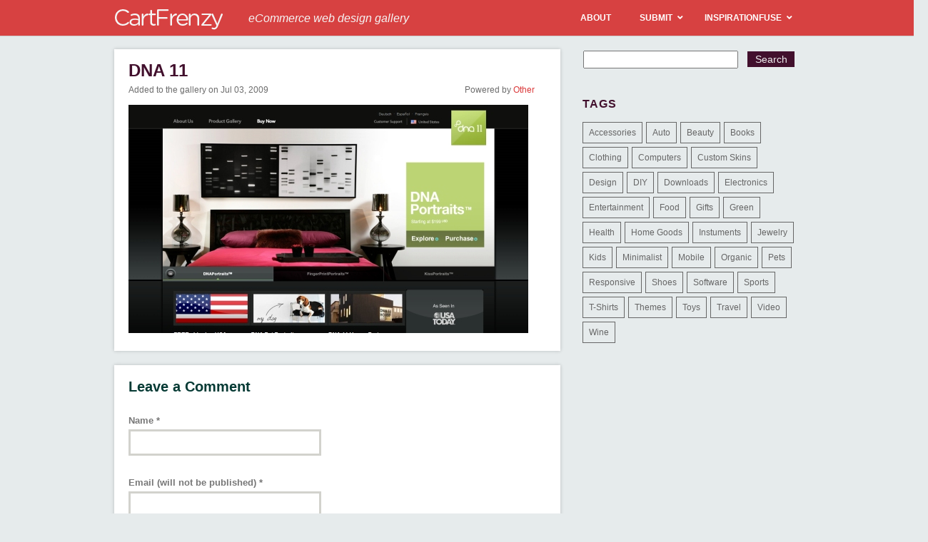

--- FILE ---
content_type: text/html; charset=UTF-8
request_url: https://cartfrenzy.com/dna-11/
body_size: 49363
content:
<!DOCTYPE html>
<!--[if IE 7]>
<html class="ie ie7" lang="en-US">
<![endif]-->
<!--[if IE 8]>
<html class="ie ie8" lang="en-US">
<![endif]-->
<!--[if !(IE 7) | !(IE 8) ]><!-->
<html lang="en-US">
<!--<![endif]-->
<head>
	<meta charset="UTF-8">
	<meta name="viewport" content="width=device-width">
	<link rel="shortcut icon" href="https://cartfrenzy.com/wp-content/themes/inspirationfuse/favicon.ico" />
	<link rel="alternate" type="application/rss+xml" title="RSS 2.0" href="https://feeds2.feedburner.com/typeinspire" />
	<link rel="pingback" href="" />
	<title>DNA 11 - CartFrenzy</title>
	<meta name='robots' content='index, follow, max-image-preview:large, max-snippet:-1, max-video-preview:-1' />

	<!-- This site is optimized with the Yoast SEO plugin v26.7 - https://yoast.com/wordpress/plugins/seo/ -->
	<link rel="canonical" href="https://cartfrenzy.com/dna-11/" />
	<meta property="og:locale" content="en_US" />
	<meta property="og:type" content="article" />
	<meta property="og:title" content="DNA 11 - CartFrenzy" />
	<meta property="og:url" content="https://cartfrenzy.com/dna-11/" />
	<meta property="og:site_name" content="CartFrenzy" />
	<meta property="article:published_time" content="2009-07-03T16:23:12+00:00" />
	<meta property="og:image" content="https://cartfrenzy.com/wp-content/uploads/2014/06/dna.jpg" />
	<meta property="og:image:width" content="560" />
	<meta property="og:image:height" content="320" />
	<meta property="og:image:type" content="image/jpeg" />
	<meta name="author" content="CartFrenzy" />
	<meta name="twitter:label1" content="Written by" />
	<meta name="twitter:data1" content="CartFrenzy" />
	<script type="application/ld+json" class="yoast-schema-graph">{"@context":"https://schema.org","@graph":[{"@type":"Article","@id":"https://cartfrenzy.com/dna-11/#article","isPartOf":{"@id":"https://cartfrenzy.com/dna-11/"},"author":{"name":"CartFrenzy","@id":"https://cartfrenzy.com/#/schema/person/6bba84e0d3f15425e5135f4aaf0e73cb"},"headline":"DNA 11","datePublished":"2009-07-03T16:23:12+00:00","mainEntityOfPage":{"@id":"https://cartfrenzy.com/dna-11/"},"wordCount":1,"commentCount":0,"image":{"@id":"https://cartfrenzy.com/dna-11/#primaryimage"},"thumbnailUrl":"https://cartfrenzy.com/wp-content/uploads/2014/06/dna.jpg","articleSection":["Other"],"inLanguage":"en-US","potentialAction":[{"@type":"CommentAction","name":"Comment","target":["https://cartfrenzy.com/dna-11/#respond"]}]},{"@type":"WebPage","@id":"https://cartfrenzy.com/dna-11/","url":"https://cartfrenzy.com/dna-11/","name":"DNA 11 - CartFrenzy","isPartOf":{"@id":"https://cartfrenzy.com/#website"},"primaryImageOfPage":{"@id":"https://cartfrenzy.com/dna-11/#primaryimage"},"image":{"@id":"https://cartfrenzy.com/dna-11/#primaryimage"},"thumbnailUrl":"https://cartfrenzy.com/wp-content/uploads/2014/06/dna.jpg","datePublished":"2009-07-03T16:23:12+00:00","author":{"@id":"https://cartfrenzy.com/#/schema/person/6bba84e0d3f15425e5135f4aaf0e73cb"},"breadcrumb":{"@id":"https://cartfrenzy.com/dna-11/#breadcrumb"},"inLanguage":"en-US","potentialAction":[{"@type":"ReadAction","target":["https://cartfrenzy.com/dna-11/"]}]},{"@type":"ImageObject","inLanguage":"en-US","@id":"https://cartfrenzy.com/dna-11/#primaryimage","url":"https://cartfrenzy.com/wp-content/uploads/2014/06/dna.jpg","contentUrl":"https://cartfrenzy.com/wp-content/uploads/2014/06/dna.jpg","width":560,"height":320},{"@type":"BreadcrumbList","@id":"https://cartfrenzy.com/dna-11/#breadcrumb","itemListElement":[{"@type":"ListItem","position":1,"name":"Home","item":"https://cartfrenzy.com/"},{"@type":"ListItem","position":2,"name":"DNA 11"}]},{"@type":"WebSite","@id":"https://cartfrenzy.com/#website","url":"https://cartfrenzy.com/","name":"CartFrenzy","description":"eCommerce web design gallery","potentialAction":[{"@type":"SearchAction","target":{"@type":"EntryPoint","urlTemplate":"https://cartfrenzy.com/?s={search_term_string}"},"query-input":{"@type":"PropertyValueSpecification","valueRequired":true,"valueName":"search_term_string"}}],"inLanguage":"en-US"},{"@type":"Person","@id":"https://cartfrenzy.com/#/schema/person/6bba84e0d3f15425e5135f4aaf0e73cb","name":"CartFrenzy","image":{"@type":"ImageObject","inLanguage":"en-US","@id":"https://cartfrenzy.com/#/schema/person/image/","url":"https://secure.gravatar.com/avatar/0ce335f049ab428c8144c7fc02977c3b63b8408486570d1ba295202b7a3e3896?s=96&r=g","contentUrl":"https://secure.gravatar.com/avatar/0ce335f049ab428c8144c7fc02977c3b63b8408486570d1ba295202b7a3e3896?s=96&r=g","caption":"CartFrenzy"},"url":"https://cartfrenzy.com/author/admin/"}]}</script>
	<!-- / Yoast SEO plugin. -->


<link rel="alternate" type="application/rss+xml" title="CartFrenzy &raquo; DNA 11 Comments Feed" href="https://cartfrenzy.com/dna-11/feed/" />
<link rel="alternate" title="oEmbed (JSON)" type="application/json+oembed" href="https://cartfrenzy.com/wp-json/oembed/1.0/embed?url=https%3A%2F%2Fcartfrenzy.com%2Fdna-11%2F" />
<link rel="alternate" title="oEmbed (XML)" type="text/xml+oembed" href="https://cartfrenzy.com/wp-json/oembed/1.0/embed?url=https%3A%2F%2Fcartfrenzy.com%2Fdna-11%2F&#038;format=xml" />
<style id='wp-img-auto-sizes-contain-inline-css' type='text/css'>
img:is([sizes=auto i],[sizes^="auto," i]){contain-intrinsic-size:3000px 1500px}
/*# sourceURL=wp-img-auto-sizes-contain-inline-css */
</style>
<style id='wp-emoji-styles-inline-css' type='text/css'>

	img.wp-smiley, img.emoji {
		display: inline !important;
		border: none !important;
		box-shadow: none !important;
		height: 1em !important;
		width: 1em !important;
		margin: 0 0.07em !important;
		vertical-align: -0.1em !important;
		background: none !important;
		padding: 0 !important;
	}
/*# sourceURL=wp-emoji-styles-inline-css */
</style>
<style id='wp-block-library-inline-css' type='text/css'>
:root{--wp-block-synced-color:#7a00df;--wp-block-synced-color--rgb:122,0,223;--wp-bound-block-color:var(--wp-block-synced-color);--wp-editor-canvas-background:#ddd;--wp-admin-theme-color:#007cba;--wp-admin-theme-color--rgb:0,124,186;--wp-admin-theme-color-darker-10:#006ba1;--wp-admin-theme-color-darker-10--rgb:0,107,160.5;--wp-admin-theme-color-darker-20:#005a87;--wp-admin-theme-color-darker-20--rgb:0,90,135;--wp-admin-border-width-focus:2px}@media (min-resolution:192dpi){:root{--wp-admin-border-width-focus:1.5px}}.wp-element-button{cursor:pointer}:root .has-very-light-gray-background-color{background-color:#eee}:root .has-very-dark-gray-background-color{background-color:#313131}:root .has-very-light-gray-color{color:#eee}:root .has-very-dark-gray-color{color:#313131}:root .has-vivid-green-cyan-to-vivid-cyan-blue-gradient-background{background:linear-gradient(135deg,#00d084,#0693e3)}:root .has-purple-crush-gradient-background{background:linear-gradient(135deg,#34e2e4,#4721fb 50%,#ab1dfe)}:root .has-hazy-dawn-gradient-background{background:linear-gradient(135deg,#faaca8,#dad0ec)}:root .has-subdued-olive-gradient-background{background:linear-gradient(135deg,#fafae1,#67a671)}:root .has-atomic-cream-gradient-background{background:linear-gradient(135deg,#fdd79a,#004a59)}:root .has-nightshade-gradient-background{background:linear-gradient(135deg,#330968,#31cdcf)}:root .has-midnight-gradient-background{background:linear-gradient(135deg,#020381,#2874fc)}:root{--wp--preset--font-size--normal:16px;--wp--preset--font-size--huge:42px}.has-regular-font-size{font-size:1em}.has-larger-font-size{font-size:2.625em}.has-normal-font-size{font-size:var(--wp--preset--font-size--normal)}.has-huge-font-size{font-size:var(--wp--preset--font-size--huge)}.has-text-align-center{text-align:center}.has-text-align-left{text-align:left}.has-text-align-right{text-align:right}.has-fit-text{white-space:nowrap!important}#end-resizable-editor-section{display:none}.aligncenter{clear:both}.items-justified-left{justify-content:flex-start}.items-justified-center{justify-content:center}.items-justified-right{justify-content:flex-end}.items-justified-space-between{justify-content:space-between}.screen-reader-text{border:0;clip-path:inset(50%);height:1px;margin:-1px;overflow:hidden;padding:0;position:absolute;width:1px;word-wrap:normal!important}.screen-reader-text:focus{background-color:#ddd;clip-path:none;color:#444;display:block;font-size:1em;height:auto;left:5px;line-height:normal;padding:15px 23px 14px;text-decoration:none;top:5px;width:auto;z-index:100000}html :where(.has-border-color){border-style:solid}html :where([style*=border-top-color]){border-top-style:solid}html :where([style*=border-right-color]){border-right-style:solid}html :where([style*=border-bottom-color]){border-bottom-style:solid}html :where([style*=border-left-color]){border-left-style:solid}html :where([style*=border-width]){border-style:solid}html :where([style*=border-top-width]){border-top-style:solid}html :where([style*=border-right-width]){border-right-style:solid}html :where([style*=border-bottom-width]){border-bottom-style:solid}html :where([style*=border-left-width]){border-left-style:solid}html :where(img[class*=wp-image-]){height:auto;max-width:100%}:where(figure){margin:0 0 1em}html :where(.is-position-sticky){--wp-admin--admin-bar--position-offset:var(--wp-admin--admin-bar--height,0px)}@media screen and (max-width:600px){html :where(.is-position-sticky){--wp-admin--admin-bar--position-offset:0px}}

/*# sourceURL=wp-block-library-inline-css */
</style><style id='global-styles-inline-css' type='text/css'>
:root{--wp--preset--aspect-ratio--square: 1;--wp--preset--aspect-ratio--4-3: 4/3;--wp--preset--aspect-ratio--3-4: 3/4;--wp--preset--aspect-ratio--3-2: 3/2;--wp--preset--aspect-ratio--2-3: 2/3;--wp--preset--aspect-ratio--16-9: 16/9;--wp--preset--aspect-ratio--9-16: 9/16;--wp--preset--color--black: #000000;--wp--preset--color--cyan-bluish-gray: #abb8c3;--wp--preset--color--white: #ffffff;--wp--preset--color--pale-pink: #f78da7;--wp--preset--color--vivid-red: #cf2e2e;--wp--preset--color--luminous-vivid-orange: #ff6900;--wp--preset--color--luminous-vivid-amber: #fcb900;--wp--preset--color--light-green-cyan: #7bdcb5;--wp--preset--color--vivid-green-cyan: #00d084;--wp--preset--color--pale-cyan-blue: #8ed1fc;--wp--preset--color--vivid-cyan-blue: #0693e3;--wp--preset--color--vivid-purple: #9b51e0;--wp--preset--gradient--vivid-cyan-blue-to-vivid-purple: linear-gradient(135deg,rgb(6,147,227) 0%,rgb(155,81,224) 100%);--wp--preset--gradient--light-green-cyan-to-vivid-green-cyan: linear-gradient(135deg,rgb(122,220,180) 0%,rgb(0,208,130) 100%);--wp--preset--gradient--luminous-vivid-amber-to-luminous-vivid-orange: linear-gradient(135deg,rgb(252,185,0) 0%,rgb(255,105,0) 100%);--wp--preset--gradient--luminous-vivid-orange-to-vivid-red: linear-gradient(135deg,rgb(255,105,0) 0%,rgb(207,46,46) 100%);--wp--preset--gradient--very-light-gray-to-cyan-bluish-gray: linear-gradient(135deg,rgb(238,238,238) 0%,rgb(169,184,195) 100%);--wp--preset--gradient--cool-to-warm-spectrum: linear-gradient(135deg,rgb(74,234,220) 0%,rgb(151,120,209) 20%,rgb(207,42,186) 40%,rgb(238,44,130) 60%,rgb(251,105,98) 80%,rgb(254,248,76) 100%);--wp--preset--gradient--blush-light-purple: linear-gradient(135deg,rgb(255,206,236) 0%,rgb(152,150,240) 100%);--wp--preset--gradient--blush-bordeaux: linear-gradient(135deg,rgb(254,205,165) 0%,rgb(254,45,45) 50%,rgb(107,0,62) 100%);--wp--preset--gradient--luminous-dusk: linear-gradient(135deg,rgb(255,203,112) 0%,rgb(199,81,192) 50%,rgb(65,88,208) 100%);--wp--preset--gradient--pale-ocean: linear-gradient(135deg,rgb(255,245,203) 0%,rgb(182,227,212) 50%,rgb(51,167,181) 100%);--wp--preset--gradient--electric-grass: linear-gradient(135deg,rgb(202,248,128) 0%,rgb(113,206,126) 100%);--wp--preset--gradient--midnight: linear-gradient(135deg,rgb(2,3,129) 0%,rgb(40,116,252) 100%);--wp--preset--font-size--small: 13px;--wp--preset--font-size--medium: 20px;--wp--preset--font-size--large: 36px;--wp--preset--font-size--x-large: 42px;--wp--preset--spacing--20: 0.44rem;--wp--preset--spacing--30: 0.67rem;--wp--preset--spacing--40: 1rem;--wp--preset--spacing--50: 1.5rem;--wp--preset--spacing--60: 2.25rem;--wp--preset--spacing--70: 3.38rem;--wp--preset--spacing--80: 5.06rem;--wp--preset--shadow--natural: 6px 6px 9px rgba(0, 0, 0, 0.2);--wp--preset--shadow--deep: 12px 12px 50px rgba(0, 0, 0, 0.4);--wp--preset--shadow--sharp: 6px 6px 0px rgba(0, 0, 0, 0.2);--wp--preset--shadow--outlined: 6px 6px 0px -3px rgb(255, 255, 255), 6px 6px rgb(0, 0, 0);--wp--preset--shadow--crisp: 6px 6px 0px rgb(0, 0, 0);}:where(.is-layout-flex){gap: 0.5em;}:where(.is-layout-grid){gap: 0.5em;}body .is-layout-flex{display: flex;}.is-layout-flex{flex-wrap: wrap;align-items: center;}.is-layout-flex > :is(*, div){margin: 0;}body .is-layout-grid{display: grid;}.is-layout-grid > :is(*, div){margin: 0;}:where(.wp-block-columns.is-layout-flex){gap: 2em;}:where(.wp-block-columns.is-layout-grid){gap: 2em;}:where(.wp-block-post-template.is-layout-flex){gap: 1.25em;}:where(.wp-block-post-template.is-layout-grid){gap: 1.25em;}.has-black-color{color: var(--wp--preset--color--black) !important;}.has-cyan-bluish-gray-color{color: var(--wp--preset--color--cyan-bluish-gray) !important;}.has-white-color{color: var(--wp--preset--color--white) !important;}.has-pale-pink-color{color: var(--wp--preset--color--pale-pink) !important;}.has-vivid-red-color{color: var(--wp--preset--color--vivid-red) !important;}.has-luminous-vivid-orange-color{color: var(--wp--preset--color--luminous-vivid-orange) !important;}.has-luminous-vivid-amber-color{color: var(--wp--preset--color--luminous-vivid-amber) !important;}.has-light-green-cyan-color{color: var(--wp--preset--color--light-green-cyan) !important;}.has-vivid-green-cyan-color{color: var(--wp--preset--color--vivid-green-cyan) !important;}.has-pale-cyan-blue-color{color: var(--wp--preset--color--pale-cyan-blue) !important;}.has-vivid-cyan-blue-color{color: var(--wp--preset--color--vivid-cyan-blue) !important;}.has-vivid-purple-color{color: var(--wp--preset--color--vivid-purple) !important;}.has-black-background-color{background-color: var(--wp--preset--color--black) !important;}.has-cyan-bluish-gray-background-color{background-color: var(--wp--preset--color--cyan-bluish-gray) !important;}.has-white-background-color{background-color: var(--wp--preset--color--white) !important;}.has-pale-pink-background-color{background-color: var(--wp--preset--color--pale-pink) !important;}.has-vivid-red-background-color{background-color: var(--wp--preset--color--vivid-red) !important;}.has-luminous-vivid-orange-background-color{background-color: var(--wp--preset--color--luminous-vivid-orange) !important;}.has-luminous-vivid-amber-background-color{background-color: var(--wp--preset--color--luminous-vivid-amber) !important;}.has-light-green-cyan-background-color{background-color: var(--wp--preset--color--light-green-cyan) !important;}.has-vivid-green-cyan-background-color{background-color: var(--wp--preset--color--vivid-green-cyan) !important;}.has-pale-cyan-blue-background-color{background-color: var(--wp--preset--color--pale-cyan-blue) !important;}.has-vivid-cyan-blue-background-color{background-color: var(--wp--preset--color--vivid-cyan-blue) !important;}.has-vivid-purple-background-color{background-color: var(--wp--preset--color--vivid-purple) !important;}.has-black-border-color{border-color: var(--wp--preset--color--black) !important;}.has-cyan-bluish-gray-border-color{border-color: var(--wp--preset--color--cyan-bluish-gray) !important;}.has-white-border-color{border-color: var(--wp--preset--color--white) !important;}.has-pale-pink-border-color{border-color: var(--wp--preset--color--pale-pink) !important;}.has-vivid-red-border-color{border-color: var(--wp--preset--color--vivid-red) !important;}.has-luminous-vivid-orange-border-color{border-color: var(--wp--preset--color--luminous-vivid-orange) !important;}.has-luminous-vivid-amber-border-color{border-color: var(--wp--preset--color--luminous-vivid-amber) !important;}.has-light-green-cyan-border-color{border-color: var(--wp--preset--color--light-green-cyan) !important;}.has-vivid-green-cyan-border-color{border-color: var(--wp--preset--color--vivid-green-cyan) !important;}.has-pale-cyan-blue-border-color{border-color: var(--wp--preset--color--pale-cyan-blue) !important;}.has-vivid-cyan-blue-border-color{border-color: var(--wp--preset--color--vivid-cyan-blue) !important;}.has-vivid-purple-border-color{border-color: var(--wp--preset--color--vivid-purple) !important;}.has-vivid-cyan-blue-to-vivid-purple-gradient-background{background: var(--wp--preset--gradient--vivid-cyan-blue-to-vivid-purple) !important;}.has-light-green-cyan-to-vivid-green-cyan-gradient-background{background: var(--wp--preset--gradient--light-green-cyan-to-vivid-green-cyan) !important;}.has-luminous-vivid-amber-to-luminous-vivid-orange-gradient-background{background: var(--wp--preset--gradient--luminous-vivid-amber-to-luminous-vivid-orange) !important;}.has-luminous-vivid-orange-to-vivid-red-gradient-background{background: var(--wp--preset--gradient--luminous-vivid-orange-to-vivid-red) !important;}.has-very-light-gray-to-cyan-bluish-gray-gradient-background{background: var(--wp--preset--gradient--very-light-gray-to-cyan-bluish-gray) !important;}.has-cool-to-warm-spectrum-gradient-background{background: var(--wp--preset--gradient--cool-to-warm-spectrum) !important;}.has-blush-light-purple-gradient-background{background: var(--wp--preset--gradient--blush-light-purple) !important;}.has-blush-bordeaux-gradient-background{background: var(--wp--preset--gradient--blush-bordeaux) !important;}.has-luminous-dusk-gradient-background{background: var(--wp--preset--gradient--luminous-dusk) !important;}.has-pale-ocean-gradient-background{background: var(--wp--preset--gradient--pale-ocean) !important;}.has-electric-grass-gradient-background{background: var(--wp--preset--gradient--electric-grass) !important;}.has-midnight-gradient-background{background: var(--wp--preset--gradient--midnight) !important;}.has-small-font-size{font-size: var(--wp--preset--font-size--small) !important;}.has-medium-font-size{font-size: var(--wp--preset--font-size--medium) !important;}.has-large-font-size{font-size: var(--wp--preset--font-size--large) !important;}.has-x-large-font-size{font-size: var(--wp--preset--font-size--x-large) !important;}
/*# sourceURL=global-styles-inline-css */
</style>

<style id='classic-theme-styles-inline-css' type='text/css'>
/*! This file is auto-generated */
.wp-block-button__link{color:#fff;background-color:#32373c;border-radius:9999px;box-shadow:none;text-decoration:none;padding:calc(.667em + 2px) calc(1.333em + 2px);font-size:1.125em}.wp-block-file__button{background:#32373c;color:#fff;text-decoration:none}
/*# sourceURL=/wp-includes/css/classic-themes.min.css */
</style>
<link rel='stylesheet' id='ifuse-style-css' href='https://cartfrenzy.com/wp-content/themes/inspirationfuse/style.css?ver=6.9' type='text/css' media='all' />
<link rel='stylesheet' id='ubermenu-css' href='https://cartfrenzy.com/wp-content/plugins/ubermenu/pro/assets/css/ubermenu.min.css?ver=3.8.2' type='text/css' media='all' />
<link rel='stylesheet' id='ubermenu-fire-css' href='https://cartfrenzy.com/wp-content/plugins/ubermenu/pro/assets/css/skins/fire.css?ver=6.9' type='text/css' media='all' />
<link rel='stylesheet' id='ubermenu-font-awesome-all-css' href='https://cartfrenzy.com/wp-content/plugins/ubermenu/assets/fontawesome/css/all.min.css?ver=6.9' type='text/css' media='all' />
<script type="text/javascript" src="https://cartfrenzy.com/wp-includes/js/jquery/jquery.min.js?ver=3.7.1" id="jquery-core-js"></script>
<script type="text/javascript" src="https://cartfrenzy.com/wp-includes/js/jquery/jquery-migrate.min.js?ver=3.4.1" id="jquery-migrate-js"></script>
<link rel="https://api.w.org/" href="https://cartfrenzy.com/wp-json/" /><link rel="alternate" title="JSON" type="application/json" href="https://cartfrenzy.com/wp-json/wp/v2/posts/380" /><link rel="EditURI" type="application/rsd+xml" title="RSD" href="https://cartfrenzy.com/xmlrpc.php?rsd" />
<meta name="generator" content="WordPress 6.9" />
<link rel='shortlink' href='https://cartfrenzy.com/?p=380' />
<style id="ubermenu-custom-generated-css">
/** Font Awesome 4 Compatibility **/
.fa{font-style:normal;font-variant:normal;font-weight:normal;font-family:FontAwesome;}

/** UberMenu Custom Menu Styles (Customizer) **/
/* main */
 .ubermenu-main .ubermenu-item .ubermenu-submenu-drop { -webkit-transition-duration:300ms; -ms-transition-duration:300ms; transition-duration:300ms; }
 .ubermenu-main .ubermenu-item-layout-image_left > .ubermenu-target-text { padding-left:26px; }
 .ubermenu-main .ubermenu-item-layout-image_right > .ubermenu-target-text { padding-right:26px; }
 .ubermenu-main .ubermenu-item-layout-woocommerce_image_left_price > .ubermenu-target-text { padding-left:26px; }
 .ubermenu.ubermenu-main { background:none; border:none; box-shadow:none; }
 .ubermenu.ubermenu-main .ubermenu-item-level-0 > .ubermenu-target { border:none; box-shadow:none; }
 .ubermenu.ubermenu-main.ubermenu-horizontal .ubermenu-submenu-drop.ubermenu-submenu-align-left_edge_bar, .ubermenu.ubermenu-main.ubermenu-horizontal .ubermenu-submenu-drop.ubermenu-submenu-align-full_width { left:0; }
 .ubermenu.ubermenu-main.ubermenu-horizontal .ubermenu-item-level-0.ubermenu-active > .ubermenu-submenu-drop, .ubermenu.ubermenu-main.ubermenu-horizontal:not(.ubermenu-transition-shift) .ubermenu-item-level-0 > .ubermenu-submenu-drop { margin-top:0; }
 .ubermenu-main .ubermenu-item-level-0 > .ubermenu-target, .ubermenu-main .ubermenu-item-level-0 > .ubermenu-target.ubermenu-item-notext > .ubermenu-icon { line-height:20px; }
 .ubermenu-main .ubermenu-item-level-0 > .ubermenu-target { color:#ffffff; }


/* Status: Loaded from Transient */

</style><style data-context="foundation-flickity-css">/*! Flickity v2.0.2
http://flickity.metafizzy.co
---------------------------------------------- */.flickity-enabled{position:relative}.flickity-enabled:focus{outline:0}.flickity-viewport{overflow:hidden;position:relative;height:100%}.flickity-slider{position:absolute;width:100%;height:100%}.flickity-enabled.is-draggable{-webkit-tap-highlight-color:transparent;tap-highlight-color:transparent;-webkit-user-select:none;-moz-user-select:none;-ms-user-select:none;user-select:none}.flickity-enabled.is-draggable .flickity-viewport{cursor:move;cursor:-webkit-grab;cursor:grab}.flickity-enabled.is-draggable .flickity-viewport.is-pointer-down{cursor:-webkit-grabbing;cursor:grabbing}.flickity-prev-next-button{position:absolute;top:50%;width:44px;height:44px;border:none;border-radius:50%;background:#fff;background:hsla(0,0%,100%,.75);cursor:pointer;-webkit-transform:translateY(-50%);transform:translateY(-50%)}.flickity-prev-next-button:hover{background:#fff}.flickity-prev-next-button:focus{outline:0;box-shadow:0 0 0 5px #09f}.flickity-prev-next-button:active{opacity:.6}.flickity-prev-next-button.previous{left:10px}.flickity-prev-next-button.next{right:10px}.flickity-rtl .flickity-prev-next-button.previous{left:auto;right:10px}.flickity-rtl .flickity-prev-next-button.next{right:auto;left:10px}.flickity-prev-next-button:disabled{opacity:.3;cursor:auto}.flickity-prev-next-button svg{position:absolute;left:20%;top:20%;width:60%;height:60%}.flickity-prev-next-button .arrow{fill:#333}.flickity-page-dots{position:absolute;width:100%;bottom:-25px;padding:0;margin:0;list-style:none;text-align:center;line-height:1}.flickity-rtl .flickity-page-dots{direction:rtl}.flickity-page-dots .dot{display:inline-block;width:10px;height:10px;margin:0 8px;background:#333;border-radius:50%;opacity:.25;cursor:pointer}.flickity-page-dots .dot.is-selected{opacity:1}</style><style data-context="foundation-slideout-css">.slideout-menu{position:fixed;left:0;top:0;bottom:0;right:auto;z-index:0;width:256px;overflow-y:auto;-webkit-overflow-scrolling:touch;display:none}.slideout-menu.pushit-right{left:auto;right:0}.slideout-panel{position:relative;z-index:1;will-change:transform}.slideout-open,.slideout-open .slideout-panel,.slideout-open body{overflow:hidden}.slideout-open .slideout-menu{display:block}.pushit{display:none}</style><style>.ios7.web-app-mode.has-fixed header{ background-color: rgba(45,53,63,.88);}</style></head>

<body data-rsssl=1>
<!-- BuySellAds.com Ad Code -->
<script type="text/javascript">
(function(){
  var bsa = document.createElement('script');
     bsa.type = 'text/javascript';
     bsa.async = true;
     bsa.src = '//s3.buysellads.com/ac/bsa.js';
  (document.getElementsByTagName('head')[0]||document.getElementsByTagName('body')[0]).appendChild(bsa);
})();
</script>
<!-- END BuySellAds.com Ad Code -->

<!--Masthead and Main Nav Menu-->
<div id="masthead" class="site-header">
		<div id="inner-header">
			
            <h1 class="site-title"><a href="https://cartfrenzy.com/" rel="home">
            	<img src="https://cartfrenzy.com/wp-content/themes/inspirationfuse/images/logo-cf-white.png" alt="Cart Frenzy eCommerce Inspiration Gallery" width="153px" height="30px" />
            </a></h1>
            
            <div class="site-sub-title"><em>eCommerce web design gallery</em></div>

			<nav id="primary-navigation" class="site-navigation primary-navigation" role="navigation">
				
<!-- UberMenu [Configuration:main] [Theme Loc:main-menu] [Integration:auto] -->
<!-- [UberMenu Responsive Toggle Disabled] [UberMenu Responsive Menu Disabled] --> <div id="ubermenu-main-213-main-menu" class="ubermenu ubermenu-nojs ubermenu-main ubermenu-menu-213 ubermenu-loc-main-menu ubermenu-responsive-nocollapse ubermenu-horizontal ubermenu-transition-slide ubermenu-trigger-hover_intent ubermenu-skin-fire ubermenu-has-border ubermenu-bar-align-right ubermenu-items-align-center ubermenu-items-vstretch ubermenu-bound ubermenu-sub-indicators ubermenu-retractors-responsive ubermenu-submenu-indicator-closes"><ul id="ubermenu-nav-main-213-main-menu" class="ubermenu-nav" data-title="Main"><li id="menu-item-16131" class="ubermenu-item ubermenu-item-type-post_type ubermenu-item-object-page ubermenu-item-16131 ubermenu-item-level-0 ubermenu-column ubermenu-column-auto" ><a class="ubermenu-target ubermenu-item-layout-default ubermenu-item-layout-text_only" href="https://cartfrenzy.com/about/" tabindex="0"><span class="ubermenu-target-title ubermenu-target-text">About</span></a></li><li id="menu-item-16132" class="ubermenu-item ubermenu-item-type-post_type ubermenu-item-object-page ubermenu-item-has-children ubermenu-item-16132 ubermenu-item-level-0 ubermenu-column ubermenu-column-auto ubermenu-has-submenu-drop ubermenu-has-submenu-flyout" ><a class="ubermenu-target ubermenu-item-layout-default ubermenu-item-layout-text_only" href="https://cartfrenzy.com/submit-a-site/" tabindex="0"><span class="ubermenu-target-title ubermenu-target-text">Submit</span><i class='ubermenu-sub-indicator fas fa-angle-down'></i></a><ul  class="ubermenu-submenu ubermenu-submenu-id-16132 ubermenu-submenu-type-flyout ubermenu-submenu-drop ubermenu-submenu-align-left_edge_item ubermenu-autoclear"  ><li id="menu-item-16147" class="ubermenu-item ubermenu-item-type-post_type ubermenu-item-object-page ubermenu-item-16147 ubermenu-item-auto ubermenu-item-normal ubermenu-item-level-1" ><a class="ubermenu-target ubermenu-item-layout-default ubermenu-item-layout-text_only" href="https://cartfrenzy.com/express-review/"><span class="ubermenu-target-title ubermenu-target-text">Express Review</span></a></li></ul></li><li id="menu-item-16133" class="ubermenu-item ubermenu-item-type-custom ubermenu-item-object-custom ubermenu-item-has-children ubermenu-item-16133 ubermenu-item-level-0 ubermenu-column ubermenu-column-auto ubermenu-has-submenu-drop ubermenu-has-submenu-flyout" ><a class="ubermenu-target ubermenu-item-layout-default ubermenu-item-layout-text_only" href="http://inspirationfuse.com" tabindex="0"><span class="ubermenu-target-title ubermenu-target-text">InspirationFuse</span><i class='ubermenu-sub-indicator fas fa-angle-down'></i></a><ul  class="ubermenu-submenu ubermenu-submenu-id-16133 ubermenu-submenu-type-flyout ubermenu-submenu-drop ubermenu-submenu-align-left_edge_item ubermenu-autoclear"  ><li id="menu-item-16136" class="ubermenu-item ubermenu-item-type-custom ubermenu-item-object-custom ubermenu-item-16136 ubermenu-item-auto ubermenu-item-normal ubermenu-item-level-1" ><a class="ubermenu-target ubermenu-item-layout-default ubermenu-item-layout-text_only" href="http://blogdesignheroes.com"><span class="ubermenu-target-title ubermenu-target-text">Blog Design Heroes</span></a></li><li id="menu-item-16134" class="ubermenu-item ubermenu-item-type-custom ubermenu-item-object-custom ubermenu-item-16134 ubermenu-item-auto ubermenu-item-normal ubermenu-item-level-1" ><a class="ubermenu-target ubermenu-item-layout-default ubermenu-item-layout-text_only" href="http://foliofocus.com"><span class="ubermenu-target-title ubermenu-target-text">Folio Focus</span></a></li><li id="menu-item-16137" class="ubermenu-item ubermenu-item-type-custom ubermenu-item-object-custom ubermenu-item-16137 ubermenu-item-auto ubermenu-item-normal ubermenu-item-level-1" ><a class="ubermenu-target ubermenu-item-layout-default ubermenu-item-layout-text_only" href="http://iconfever.com"><span class="ubermenu-target-title ubermenu-target-text">Icon Fever</span></a></li><li id="menu-item-16139" class="ubermenu-item ubermenu-item-type-custom ubermenu-item-object-custom ubermenu-item-16139 ubermenu-item-auto ubermenu-item-normal ubermenu-item-level-1" ><a class="ubermenu-target ubermenu-item-layout-default ubermenu-item-layout-text_only" href="http://minimalexhibit.com"><span class="ubermenu-target-title ubermenu-target-text">Minimal Exhibit</span></a></li><li id="menu-item-16135" class="ubermenu-item ubermenu-item-type-custom ubermenu-item-object-custom ubermenu-item-16135 ubermenu-item-auto ubermenu-item-normal ubermenu-item-level-1" ><a class="ubermenu-target ubermenu-item-layout-default ubermenu-item-layout-text_only" href="http://typeinspire.com"><span class="ubermenu-target-title ubermenu-target-text">Type Inspire</span></a></li><li id="menu-item-16138" class="ubermenu-item ubermenu-item-type-custom ubermenu-item-object-custom ubermenu-item-16138 ubermenu-item-auto ubermenu-item-normal ubermenu-item-level-1" ><a class="ubermenu-target ubermenu-item-layout-default ubermenu-item-layout-text_only" href="http://wordpressthemelove.com"><span class="ubermenu-target-title ubermenu-target-text">WP Theme Love</span></a></li></ul></li></ul></div>
<!-- End UberMenu -->
			</nav>
            
		</div><!-- end inner-header -->
</div><!-- #masthead -->
<div id="wrapper">
	<div id="main">
		
		<div id="postContent">
						
			<h2>DNA 11</h2>
			<div class="post-sub-meta">
            	<p class="post-date">Added to the gallery on Jul 03, 2009</p>
            	<p class="post-filed">Powered by <a href="https://cartfrenzy.com/category/other/" rel="category tag">Other</a></p>
            </div>
			<p><a href="http://www.dna11.com/" rel="external nofollow"><img fetchpriority="high" decoding="async" class="alignnone" src="https://cartfrenzy.com/images/0609/2/dna.jpg" alt="DNA 11" width="560" height="320" /></a></p>
			<p class="taginfo"></p>
            
						</div> <!-- end postContent -->
		<div class="if-clearfix"></div>
		
		<div id="comment">
		
<!-- You can start editing here. -->

<div id="comments_wrap">


			<!-- If comments are open, but there are no comments. -->

	 

</div> <!-- end #comments_wrap -->


<div id="respond">

<h4>Leave a Comment</h4>
<div class="cancel-comment-reply">
	<small><a rel="nofollow" id="cancel-comment-reply-link" href="/dna-11/#respond" style="display:none;">Click here to cancel reply.</a></small>
</div>

<form action="https://cartfrenzy.com/wp-comments-post.php" method="post" id="commentform">


<p>
	<label for="author">Name <span class="commentform-required">*</span></label>
	<input type="text" name="author" id="author" value="" size="22" tabindex="1" />
</p>

<p>
	<label for="email">Email (will not be published) <span class="commentform-required">*</span></label>
	<input type="text" name="email" id="email" value="" size="22" tabindex="2" />
</p>

<p>
	<label for="url">Website</label>
	<input type="text" name="url" id="url" value="" size="22" tabindex="3" />
</p>


<!--<p><small><strong>XHTML:</strong> You can use these tags: &lt;a href=&quot;&quot; title=&quot;&quot;&gt; &lt;abbr title=&quot;&quot;&gt; &lt;acronym title=&quot;&quot;&gt; &lt;b&gt; &lt;blockquote cite=&quot;&quot;&gt; &lt;cite&gt; &lt;code&gt; &lt;del datetime=&quot;&quot;&gt; &lt;em&gt; &lt;i&gt; &lt;q cite=&quot;&quot;&gt; &lt;s&gt; &lt;strike&gt; &lt;strong&gt; </small></p>-->

<p><textarea name="comment" id="comment-body" rows="10" tabindex="4" style="width:85%"></textarea></p>

<p><input name="submit" type="submit" id="submit" tabindex="5" value="Submit!" />
<input type="hidden" name="comment_post_ID" value="380" />
</p>
<input type='hidden' name='comment_post_ID' value='380' id='comment_post_ID' />
<input type='hidden' name='comment_parent' id='comment_parent' value='0' />
<p style="display: none;"><input type="hidden" id="akismet_comment_nonce" name="akismet_comment_nonce" value="438ba4ea90" /></p><p style="display: none !important;" class="akismet-fields-container" data-prefix="ak_"><label>&#916;<textarea name="ak_hp_textarea" cols="45" rows="8" maxlength="100"></textarea></label><input type="hidden" id="ak_js_1" name="ak_js" value="109"/><script>document.getElementById( "ak_js_1" ).setAttribute( "value", ( new Date() ).getTime() );</script></p>
</form>


<div class="fix"></div>
</div> <!-- end #respond -->

		</div>
			
	</div>
	<!-- end main -->
	
<div id="sidebar" class="widget-area" >
	<div id="search">
			<form id="searchform" method="get" action="https://cartfrenzy.com">
		<div id="searchint">
			<input type="text" value="" onclick="this.value='';" name="s" id="s" />
			<input type="submit" name="sa" class="search_submit" value="Search" />
		</div>
		</form>
	</div><!-- end search -->

	<ul class="widgetsUl">

		<div id="text-4" class="widget widget_text">			<div class="textwidget"><div id="sidebar-grush">

</div></div>
		</div><div class="if-clearfix"></div><div id="tag_cloud-3" class="widget widget_tag_cloud"><div class="heading"><h3 class="widgettitle">Tags</h3></div><div class="tagcloud"><a href="https://cartfrenzy.com/tag/accessories/" class="tag-cloud-link tag-link-12 tag-link-position-1" style="font-size: 19.863453815261pt;" aria-label="Accessories (257 items)">Accessories</a>
<a href="https://cartfrenzy.com/tag/auto/" class="tag-cloud-link tag-link-28 tag-link-position-2" style="font-size: 9.6867469879518pt;" aria-label="Auto (3 items)">Auto</a>
<a href="https://cartfrenzy.com/tag/beauty/" class="tag-cloud-link tag-link-33 tag-link-position-3" style="font-size: 15.309236947791pt;" aria-label="Beauty (39 items)">Beauty</a>
<a href="https://cartfrenzy.com/tag/books/" class="tag-cloud-link tag-link-26 tag-link-position-4" style="font-size: 12.160642570281pt;" aria-label="Books (10 items)">Books</a>
<a href="https://cartfrenzy.com/tag/clothing/" class="tag-cloud-link tag-link-30 tag-link-position-5" style="font-size: 22pt;" aria-label="Clothing (612 items)">Clothing</a>
<a href="https://cartfrenzy.com/tag/computers/" class="tag-cloud-link tag-link-75 tag-link-position-6" style="font-size: 9.6867469879518pt;" aria-label="Computers (3 items)">Computers</a>
<a href="https://cartfrenzy.com/tag/custom-skins/" class="tag-cloud-link tag-link-152 tag-link-position-7" style="font-size: 8pt;" aria-label="Custom Skins (1 item)">Custom Skins</a>
<a href="https://cartfrenzy.com/tag/design/" class="tag-cloud-link tag-link-8 tag-link-position-8" style="font-size: 15.815261044177pt;" aria-label="Design (48 items)">Design</a>
<a href="https://cartfrenzy.com/tag/diy/" class="tag-cloud-link tag-link-209 tag-link-position-9" style="font-size: 9.0120481927711pt;" aria-label="DIY (2 items)">DIY</a>
<a href="https://cartfrenzy.com/tag/downloads/" class="tag-cloud-link tag-link-18 tag-link-position-10" style="font-size: 13.397590361446pt;" aria-label="Downloads (17 items)">Downloads</a>
<a href="https://cartfrenzy.com/tag/electronics/" class="tag-cloud-link tag-link-11 tag-link-position-11" style="font-size: 12.947791164659pt;" aria-label="Electronics (14 items)">Electronics</a>
<a href="https://cartfrenzy.com/tag/entertainment/" class="tag-cloud-link tag-link-16 tag-link-position-12" style="font-size: 9.0120481927711pt;" aria-label="Entertainment (2 items)">Entertainment</a>
<a href="https://cartfrenzy.com/tag/food/" class="tag-cloud-link tag-link-10 tag-link-position-13" style="font-size: 17.164658634538pt;" aria-label="Food (84 items)">Food</a>
<a href="https://cartfrenzy.com/tag/gifts/" class="tag-cloud-link tag-link-88 tag-link-position-14" style="font-size: 19.301204819277pt;" aria-label="Gifts (203 items)">Gifts</a>
<a href="https://cartfrenzy.com/tag/green/" class="tag-cloud-link tag-link-64 tag-link-position-15" style="font-size: 8pt;" aria-label="Green (1 item)">Green</a>
<a href="https://cartfrenzy.com/tag/health/" class="tag-cloud-link tag-link-96 tag-link-position-16" style="font-size: 15.759036144578pt;" aria-label="Health (47 items)">Health</a>
<a href="https://cartfrenzy.com/tag/home-goods/" class="tag-cloud-link tag-link-7 tag-link-position-17" style="font-size: 19.919678714859pt;" aria-label="Home Goods (261 items)">Home Goods</a>
<a href="https://cartfrenzy.com/tag/instuments/" class="tag-cloud-link tag-link-73 tag-link-position-18" style="font-size: 8pt;" aria-label="Instuments (1 item)">Instuments</a>
<a href="https://cartfrenzy.com/tag/jewelry/" class="tag-cloud-link tag-link-17 tag-link-position-19" style="font-size: 14.915662650602pt;" aria-label="Jewelry (33 items)">Jewelry</a>
<a href="https://cartfrenzy.com/tag/kids/" class="tag-cloud-link tag-link-60 tag-link-position-20" style="font-size: 12.55421686747pt;" aria-label="Kids (12 items)">Kids</a>
<a href="https://cartfrenzy.com/tag/minimalist/" class="tag-cloud-link tag-link-45 tag-link-position-21" style="font-size: 9.6867469879518pt;" aria-label="Minimalist (3 items)">Minimalist</a>
<a href="https://cartfrenzy.com/tag/mobile/" class="tag-cloud-link tag-link-211 tag-link-position-22" style="font-size: 9.0120481927711pt;" aria-label="Mobile (2 items)">Mobile</a>
<a href="https://cartfrenzy.com/tag/organic/" class="tag-cloud-link tag-link-141 tag-link-position-23" style="font-size: 12.385542168675pt;" aria-label="Organic (11 items)">Organic</a>
<a href="https://cartfrenzy.com/tag/pets/" class="tag-cloud-link tag-link-125 tag-link-position-24" style="font-size: 11.935742971888pt;" aria-label="Pets (9 items)">Pets</a>
<a href="https://cartfrenzy.com/tag/responsive/" class="tag-cloud-link tag-link-168 tag-link-position-25" style="font-size: 11.373493975904pt;" aria-label="Responsive (7 items)">Responsive</a>
<a href="https://cartfrenzy.com/tag/shoes/" class="tag-cloud-link tag-link-132 tag-link-position-26" style="font-size: 13.510040160643pt;" aria-label="Shoes (18 items)">Shoes</a>
<a href="https://cartfrenzy.com/tag/software/" class="tag-cloud-link tag-link-19 tag-link-position-27" style="font-size: 13.228915662651pt;" aria-label="Software (16 items)">Software</a>
<a href="https://cartfrenzy.com/tag/sports/" class="tag-cloud-link tag-link-9 tag-link-position-28" style="font-size: 15.421686746988pt;" aria-label="Sports (41 items)">Sports</a>
<a href="https://cartfrenzy.com/tag/t-shirts/" class="tag-cloud-link tag-link-3 tag-link-position-29" style="font-size: 18.401606425703pt;" aria-label="T-Shirts (140 items)">T-Shirts</a>
<a href="https://cartfrenzy.com/tag/themes/" class="tag-cloud-link tag-link-167 tag-link-position-30" style="font-size: 9.6867469879518pt;" aria-label="Themes (3 items)">Themes</a>
<a href="https://cartfrenzy.com/tag/toys/" class="tag-cloud-link tag-link-14 tag-link-position-31" style="font-size: 10.248995983936pt;" aria-label="Toys (4 items)">Toys</a>
<a href="https://cartfrenzy.com/tag/travel/" class="tag-cloud-link tag-link-105 tag-link-position-32" style="font-size: 11.654618473896pt;" aria-label="Travel (8 items)">Travel</a>
<a href="https://cartfrenzy.com/tag/video/" class="tag-cloud-link tag-link-74 tag-link-position-33" style="font-size: 9.0120481927711pt;" aria-label="Video (2 items)">Video</a>
<a href="https://cartfrenzy.com/tag/wine/" class="tag-cloud-link tag-link-175 tag-link-position-34" style="font-size: 11.092369477912pt;" aria-label="Wine (6 items)">Wine</a></div>
</div><div class="if-clearfix"></div>    </ul>




</div><!-- #primary .widget-area -->
        
    
</div><!-- end wrapper -->
<div class="if-clearfix"></div>
<footer class="footer-area">
		<div class="if-row">
			<section class="columns columns-3">
				<article class="col">
				<div id="text-7" class="footer-widget-col widget_text">			<div class="textwidget"><div class="footer-logo"><a href="https://cartfrenzy.com" title="eCommerce Design Gallery"><img src="https://cartfrenzy.com/wp-content/themes/inspirationfuse/images/logo-cf-white.png" alt="Cart Frenzy eCommerce Inspiration Gallery" width="153px" height="30px"></a></div>
<p>Cart Frenzy is an inspiration gallery featuring the best eCommerce web designs from all shopping cart platforms. </p>
<p>eCommerce website designs featured in our gallery are hand selected by our staff or received as submissions from our users.</p>
<p>We accept submissions of all eCommerce websites that feature products, services, digital downloads or other items for sale in an eCommerce format.</p>
</div>
		<div style="clear:both;"></div></div>				</article>

				<article class="col">
				<div id="text-8" class="footer-widget-col widget_text"><h3>Submit an eCommerce Design</h3>			<div class="textwidget"><p>Would you like to suggest an eCommerce web design for inclusion in our gallery? We would love to check it out!</p>
<p>We accept submissions of all beautifully designed eCommerce websites regardless of CMS or product category.</p>
<p><a title="Submit to CartFrenzy" class="if-border-button-footer" href="https://cartfrenzy.com/submit-a-site/">Submit a Website</a></p>
</div>
		<div style="clear:both;"></div></div>				</article>

				<article class="col last">
				<div id="text-6" class="footer-widget-col widget_text"><h3>Get the Latest Updates</h3>			<div class="textwidget"><ul>
 <li><a rel="nofollow" target="_blank" href="http://twitter.com/cartfrenzy">Follow us on Twitter</a></li>
 <li><a rel="nofollow"  target="_blank" href="http://feeds.feedburner.com/cartfrenzy">Subscribe by RSS</a></li>
 <li><a rel="nofollow"  target="_blank" href="http://feedburner.google.com/fb/a/mailverify?uri=cartfrenzy&loc=en_US">Subscribe by Email</a></li>
</ul></div>
		<div style="clear:both;"></div></div><div id="text-9" class="footer-widget-col widget_text">			<div class="textwidget">Submit your website to more than 100 of the best <a href="http://cssgallerylist.com" title="CSS Gallery List" target="_blank">CSS Galleries</a>.</div>
		<div style="clear:both;"></div></div>				</article>
			</section>
		</div>
</footer>

<footer id="footer">
		<div class="if-row">
			<ul class="copyright">
				<li>Copyright &copy; 2009 - 2026 <a href="https://cartfrenzy.com" title="CartFrenzy eCommerce Gallery">CartFrenzy.com</a>  all rights reserved.</li>
			</ul>
            <nav id="if-footer-navigation" class="footer_menu"><ul id="menu-footer" class="menu"><li id="menu-item-16149" class="menu-item menu-item-type-post_type menu-item-object-page menu-item-16149"><a href="https://cartfrenzy.com/about/">About</a></li>
<li id="menu-item-16150" class="menu-item menu-item-type-post_type menu-item-object-page menu-item-16150"><a href="https://cartfrenzy.com/submit-a-site/">Submit</a></li>
<li id="menu-item-16151" class="menu-item menu-item-type-post_type menu-item-object-page menu-item-16151"><a href="https://cartfrenzy.com/express-review/">Express Review</a></li>
<li id="menu-item-16152" class="menu-item menu-item-type-post_type menu-item-object-page menu-item-16152"><a href="https://cartfrenzy.com/contact/">Contact</a></li>
</ul></nav>		</div>
</footer>
<script type="speculationrules">
{"prefetch":[{"source":"document","where":{"and":[{"href_matches":"/*"},{"not":{"href_matches":["/wp-*.php","/wp-admin/*","/wp-content/uploads/*","/wp-content/*","/wp-content/plugins/*","/wp-content/themes/inspirationfuse/*","/*\\?(.+)"]}},{"not":{"selector_matches":"a[rel~=\"nofollow\"]"}},{"not":{"selector_matches":".no-prefetch, .no-prefetch a"}}]},"eagerness":"conservative"}]}
</script>
<!-- Powered by WPtouch: 4.3.62 --><script type="text/javascript" id="ubermenu-js-extra">
/* <![CDATA[ */
var ubermenu_data = {"remove_conflicts":"on","reposition_on_load":"off","intent_delay":"400","intent_interval":"20","intent_threshold":"7","scrollto_offset":"50","scrollto_duration":"1000","responsive_breakpoint":"959","accessible":"on","mobile_menu_collapse_on_navigate":"on","retractor_display_strategy":"responsive","touch_off_close":"on","submenu_indicator_close_mobile":"on","collapse_after_scroll":"on","v":"3.8.2","configurations":["main"],"ajax_url":"https://cartfrenzy.com/wp-admin/admin-ajax.php","plugin_url":"https://cartfrenzy.com/wp-content/plugins/ubermenu/","disable_mobile":"off","prefix_boost":"","use_core_svgs":"off","aria_role_navigation":"off","aria_nav_label":"off","aria_expanded":"off","aria_haspopup":"off","aria_hidden":"off","aria_controls":"","aria_responsive_toggle":"off","icon_tag":"i","esc_close_mobile":"on","keyboard_submenu_trigger":"enter","theme_locations":{"wptouch_primary_menu":"WPtouch: Header Menu","main-menu":"Main Navigation","footer-menu":"Footer Navigation"}};
//# sourceURL=ubermenu-js-extra
/* ]]> */
</script>
<script type="text/javascript" src="https://cartfrenzy.com/wp-content/plugins/ubermenu/assets/js/ubermenu.min.js?ver=3.8.2" id="ubermenu-js"></script>
<script defer type="text/javascript" src="https://cartfrenzy.com/wp-content/plugins/akismet/_inc/akismet-frontend.js?ver=1762972481" id="akismet-frontend-js"></script>
<script id="wp-emoji-settings" type="application/json">
{"baseUrl":"https://s.w.org/images/core/emoji/17.0.2/72x72/","ext":".png","svgUrl":"https://s.w.org/images/core/emoji/17.0.2/svg/","svgExt":".svg","source":{"concatemoji":"https://cartfrenzy.com/wp-includes/js/wp-emoji-release.min.js?ver=6.9"}}
</script>
<script type="module">
/* <![CDATA[ */
/*! This file is auto-generated */
const a=JSON.parse(document.getElementById("wp-emoji-settings").textContent),o=(window._wpemojiSettings=a,"wpEmojiSettingsSupports"),s=["flag","emoji"];function i(e){try{var t={supportTests:e,timestamp:(new Date).valueOf()};sessionStorage.setItem(o,JSON.stringify(t))}catch(e){}}function c(e,t,n){e.clearRect(0,0,e.canvas.width,e.canvas.height),e.fillText(t,0,0);t=new Uint32Array(e.getImageData(0,0,e.canvas.width,e.canvas.height).data);e.clearRect(0,0,e.canvas.width,e.canvas.height),e.fillText(n,0,0);const a=new Uint32Array(e.getImageData(0,0,e.canvas.width,e.canvas.height).data);return t.every((e,t)=>e===a[t])}function p(e,t){e.clearRect(0,0,e.canvas.width,e.canvas.height),e.fillText(t,0,0);var n=e.getImageData(16,16,1,1);for(let e=0;e<n.data.length;e++)if(0!==n.data[e])return!1;return!0}function u(e,t,n,a){switch(t){case"flag":return n(e,"\ud83c\udff3\ufe0f\u200d\u26a7\ufe0f","\ud83c\udff3\ufe0f\u200b\u26a7\ufe0f")?!1:!n(e,"\ud83c\udde8\ud83c\uddf6","\ud83c\udde8\u200b\ud83c\uddf6")&&!n(e,"\ud83c\udff4\udb40\udc67\udb40\udc62\udb40\udc65\udb40\udc6e\udb40\udc67\udb40\udc7f","\ud83c\udff4\u200b\udb40\udc67\u200b\udb40\udc62\u200b\udb40\udc65\u200b\udb40\udc6e\u200b\udb40\udc67\u200b\udb40\udc7f");case"emoji":return!a(e,"\ud83e\u1fac8")}return!1}function f(e,t,n,a){let r;const o=(r="undefined"!=typeof WorkerGlobalScope&&self instanceof WorkerGlobalScope?new OffscreenCanvas(300,150):document.createElement("canvas")).getContext("2d",{willReadFrequently:!0}),s=(o.textBaseline="top",o.font="600 32px Arial",{});return e.forEach(e=>{s[e]=t(o,e,n,a)}),s}function r(e){var t=document.createElement("script");t.src=e,t.defer=!0,document.head.appendChild(t)}a.supports={everything:!0,everythingExceptFlag:!0},new Promise(t=>{let n=function(){try{var e=JSON.parse(sessionStorage.getItem(o));if("object"==typeof e&&"number"==typeof e.timestamp&&(new Date).valueOf()<e.timestamp+604800&&"object"==typeof e.supportTests)return e.supportTests}catch(e){}return null}();if(!n){if("undefined"!=typeof Worker&&"undefined"!=typeof OffscreenCanvas&&"undefined"!=typeof URL&&URL.createObjectURL&&"undefined"!=typeof Blob)try{var e="postMessage("+f.toString()+"("+[JSON.stringify(s),u.toString(),c.toString(),p.toString()].join(",")+"));",a=new Blob([e],{type:"text/javascript"});const r=new Worker(URL.createObjectURL(a),{name:"wpTestEmojiSupports"});return void(r.onmessage=e=>{i(n=e.data),r.terminate(),t(n)})}catch(e){}i(n=f(s,u,c,p))}t(n)}).then(e=>{for(const n in e)a.supports[n]=e[n],a.supports.everything=a.supports.everything&&a.supports[n],"flag"!==n&&(a.supports.everythingExceptFlag=a.supports.everythingExceptFlag&&a.supports[n]);var t;a.supports.everythingExceptFlag=a.supports.everythingExceptFlag&&!a.supports.flag,a.supports.everything||((t=a.source||{}).concatemoji?r(t.concatemoji):t.wpemoji&&t.twemoji&&(r(t.twemoji),r(t.wpemoji)))});
//# sourceURL=https://cartfrenzy.com/wp-includes/js/wp-emoji-loader.min.js
/* ]]> */
</script>
</body>
</html>